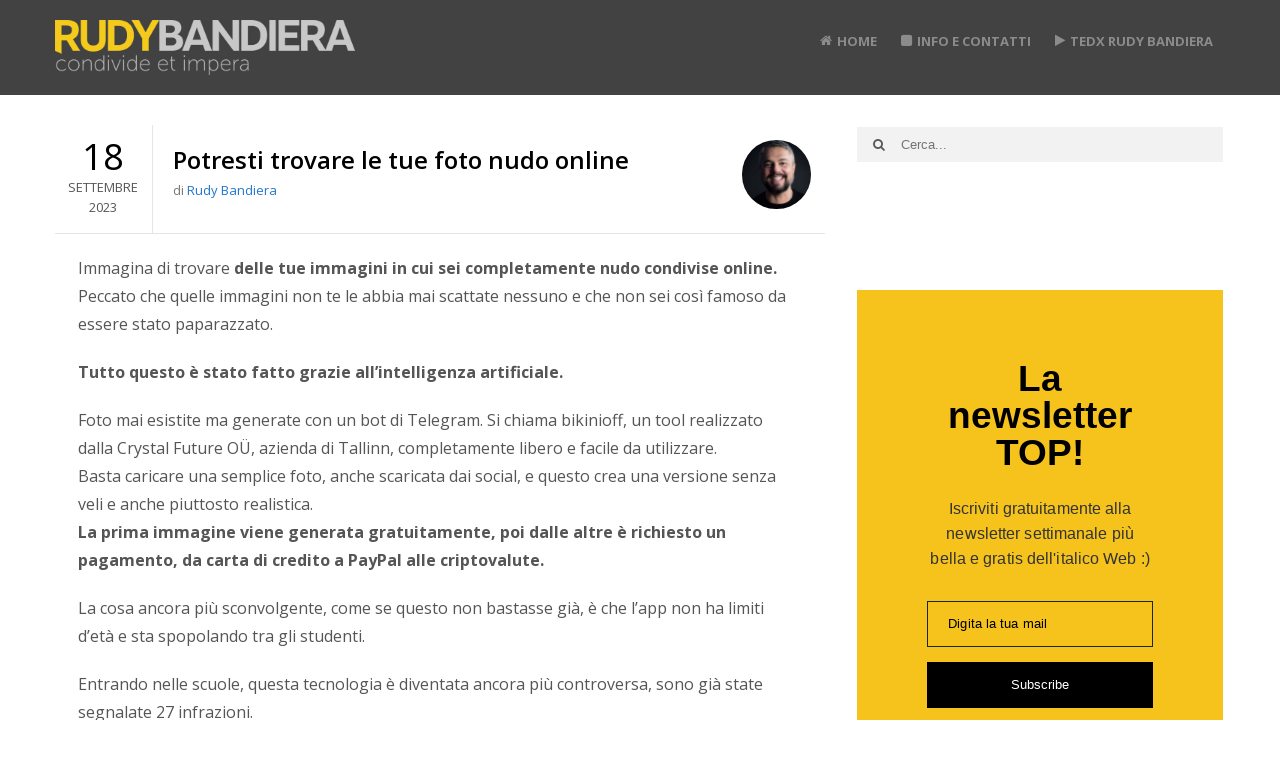

--- FILE ---
content_type: text/html; charset=UTF-8
request_url: https://www.rudybandiera.com/potresti-trovare-le-tue-foto-nudo-online-0918.html
body_size: 14897
content:
<!DOCTYPE html>
<html class="no-js" lang="it-IT">
<head>
<meta charset="UTF-8">
<title>Potresti trovare le tue foto nudo online</title>
<link rel="pingback" href="https://www.rudybandiera.com/xmlrpc.php" />
<link rel="icon" href="https://www.rudybandiera.com/wp-content/uploads/2015/07/favicon1.png" type="image/x-icon" />
<meta name="viewport" content="width=device-width" />
<meta name="theme-color" content="#f3c31a">
<!--[if lt IE 9]>
<script src="http://html5shim.googlecode.com/svn/trunk/html5.js"></script>
<![endif]-->
                        <script>
                            /* You can add more configuration options to webfontloader by previously defining the WebFontConfig with your options */
                            if ( typeof WebFontConfig === "undefined" ) {
                                WebFontConfig = new Object();
                            }
                            WebFontConfig['google'] = {families: ['Open+Sans:400,700,600', 'Montserrat:400&amp;subset=latin']};

                            (function() {
                                var wf = document.createElement( 'script' );
                                wf.src = 'https://ajax.googleapis.com/ajax/libs/webfont/1.5.3/webfont.js';
                                wf.type = 'text/javascript';
                                wf.async = 'true';
                                var s = document.getElementsByTagName( 'script' )[0];
                                s.parentNode.insertBefore( wf, s );
                            })();
                        </script>
                    <meta name='robots' content='index, follow, max-image-preview:large, max-snippet:-1, max-video-preview:-1' />
	<style>img:is([sizes="auto" i], [sizes^="auto," i]) { contain-intrinsic-size: 3000px 1500px }</style>
	
	<!-- This site is optimized with the Yoast SEO plugin v26.4 - https://yoast.com/wordpress/plugins/seo/ -->
	<link rel="canonical" href="https://www.rudybandiera.com/potresti-trovare-le-tue-foto-nudo-online-0918.html" />
	<meta property="og:locale" content="it_IT" />
	<meta property="og:type" content="article" />
	<meta property="og:title" content="Potresti trovare le tue foto nudo online" />
	<meta property="og:description" content="Immagina di trovare delle tue immagini in cui sei completamente nudo condivise online. Peccato che quelle immagini non te le abbia mai scattate nessuno e che non sei così famoso da essere stato paparazzato. Tutto questo è stato fatto grazie all’intelligenza artificiale. Foto mai esistite ma generate con un bot di Telegram. Si chiama bikinioff, [&hellip;]" />
	<meta property="og:url" content="https://www.rudybandiera.com/potresti-trovare-le-tue-foto-nudo-online-0918.html" />
	<meta property="article:publisher" content="https://www.facebook.com/rudybandiera" />
	<meta property="article:published_time" content="2023-09-18T07:35:06+00:00" />
	<meta property="article:modified_time" content="2023-09-18T07:35:07+00:00" />
	<meta property="og:image" content="https://www.rudybandiera.com/wp-content/uploads/2023/09/foto-IA-deepfake.jpg" />
	<meta property="og:image:width" content="1640" />
	<meta property="og:image:height" content="924" />
	<meta property="og:image:type" content="image/jpeg" />
	<meta name="author" content="gestoreblog" />
	<meta name="twitter:card" content="summary_large_image" />
	<meta name="twitter:creator" content="@rudybandiera" />
	<meta name="twitter:site" content="@rudybandiera" />
	<meta name="twitter:label1" content="Scritto da" />
	<meta name="twitter:data1" content="gestoreblog" />
	<meta name="twitter:label2" content="Tempo di lettura stimato" />
	<meta name="twitter:data2" content="2 minuti" />
	<script type="application/ld+json" class="yoast-schema-graph">{"@context":"https://schema.org","@graph":[{"@type":"WebPage","@id":"https://www.rudybandiera.com/potresti-trovare-le-tue-foto-nudo-online-0918.html","url":"https://www.rudybandiera.com/potresti-trovare-le-tue-foto-nudo-online-0918.html","name":"Potresti trovare le tue foto nudo online","isPartOf":{"@id":"https://www.rudybandiera.com/#website"},"primaryImageOfPage":{"@id":"https://www.rudybandiera.com/potresti-trovare-le-tue-foto-nudo-online-0918.html#primaryimage"},"image":{"@id":"https://www.rudybandiera.com/potresti-trovare-le-tue-foto-nudo-online-0918.html#primaryimage"},"thumbnailUrl":"https://www.rudybandiera.com/wp-content/uploads/2023/09/foto-IA-deepfake.jpg","datePublished":"2023-09-18T07:35:06+00:00","dateModified":"2023-09-18T07:35:07+00:00","author":{"@id":"https://www.rudybandiera.com/#/schema/person/d77514c8e816e0a04208c7a20145958d"},"breadcrumb":{"@id":"https://www.rudybandiera.com/potresti-trovare-le-tue-foto-nudo-online-0918.html#breadcrumb"},"inLanguage":"it-IT","potentialAction":[{"@type":"ReadAction","target":["https://www.rudybandiera.com/potresti-trovare-le-tue-foto-nudo-online-0918.html"]}]},{"@type":"ImageObject","inLanguage":"it-IT","@id":"https://www.rudybandiera.com/potresti-trovare-le-tue-foto-nudo-online-0918.html#primaryimage","url":"https://www.rudybandiera.com/wp-content/uploads/2023/09/foto-IA-deepfake.jpg","contentUrl":"https://www.rudybandiera.com/wp-content/uploads/2023/09/foto-IA-deepfake.jpg","width":1640,"height":924,"caption":"Potresti trovare le tue foto nudo online"},{"@type":"BreadcrumbList","@id":"https://www.rudybandiera.com/potresti-trovare-le-tue-foto-nudo-online-0918.html#breadcrumb","itemListElement":[{"@type":"ListItem","position":1,"name":"Home","item":"https://www.rudybandiera.com/"},{"@type":"ListItem","position":2,"name":"Potresti trovare le tue foto nudo online"}]},{"@type":"WebSite","@id":"https://www.rudybandiera.com/#website","url":"https://www.rudybandiera.com/","name":"","description":"Divulgatore e LinkedIn Top Voice. Presentatore, speaker, docente e scrittore sull’uso SANO della tecnologia. Amo il rock, leggo molto e sono un gamer!","potentialAction":[{"@type":"SearchAction","target":{"@type":"EntryPoint","urlTemplate":"https://www.rudybandiera.com/?s={search_term_string}"},"query-input":{"@type":"PropertyValueSpecification","valueRequired":true,"valueName":"search_term_string"}}],"inLanguage":"it-IT"},{"@type":"Person","@id":"https://www.rudybandiera.com/#/schema/person/d77514c8e816e0a04208c7a20145958d","name":"gestoreblog","image":{"@type":"ImageObject","inLanguage":"it-IT","@id":"https://www.rudybandiera.com/#/schema/person/image/","url":"https://secure.gravatar.com/avatar/da9b26192e18a3fd3e0b7e1be49448e32cb9b415e196bd0e7f8e9f3bedc2953f?s=96&d=mm&r=g","contentUrl":"https://secure.gravatar.com/avatar/da9b26192e18a3fd3e0b7e1be49448e32cb9b415e196bd0e7f8e9f3bedc2953f?s=96&d=mm&r=g","caption":"gestoreblog"}}]}</script>
	<!-- / Yoast SEO plugin. -->


<link rel="alternate" type="application/rss+xml" title=" &raquo; Feed" href="https://www.rudybandiera.com/feed" />
<link rel="alternate" type="application/rss+xml" title=" &raquo; Feed dei commenti" href="https://www.rudybandiera.com/comments/feed" />
<script type="text/javascript">
/* <![CDATA[ */
window._wpemojiSettings = {"baseUrl":"https:\/\/s.w.org\/images\/core\/emoji\/16.0.1\/72x72\/","ext":".png","svgUrl":"https:\/\/s.w.org\/images\/core\/emoji\/16.0.1\/svg\/","svgExt":".svg","source":{"concatemoji":"https:\/\/www.rudybandiera.com\/wp-includes\/js\/wp-emoji-release.min.js?ver=d03e007edde11b17cf4cefea511fe23a"}};
/*! This file is auto-generated */
!function(s,n){var o,i,e;function c(e){try{var t={supportTests:e,timestamp:(new Date).valueOf()};sessionStorage.setItem(o,JSON.stringify(t))}catch(e){}}function p(e,t,n){e.clearRect(0,0,e.canvas.width,e.canvas.height),e.fillText(t,0,0);var t=new Uint32Array(e.getImageData(0,0,e.canvas.width,e.canvas.height).data),a=(e.clearRect(0,0,e.canvas.width,e.canvas.height),e.fillText(n,0,0),new Uint32Array(e.getImageData(0,0,e.canvas.width,e.canvas.height).data));return t.every(function(e,t){return e===a[t]})}function u(e,t){e.clearRect(0,0,e.canvas.width,e.canvas.height),e.fillText(t,0,0);for(var n=e.getImageData(16,16,1,1),a=0;a<n.data.length;a++)if(0!==n.data[a])return!1;return!0}function f(e,t,n,a){switch(t){case"flag":return n(e,"\ud83c\udff3\ufe0f\u200d\u26a7\ufe0f","\ud83c\udff3\ufe0f\u200b\u26a7\ufe0f")?!1:!n(e,"\ud83c\udde8\ud83c\uddf6","\ud83c\udde8\u200b\ud83c\uddf6")&&!n(e,"\ud83c\udff4\udb40\udc67\udb40\udc62\udb40\udc65\udb40\udc6e\udb40\udc67\udb40\udc7f","\ud83c\udff4\u200b\udb40\udc67\u200b\udb40\udc62\u200b\udb40\udc65\u200b\udb40\udc6e\u200b\udb40\udc67\u200b\udb40\udc7f");case"emoji":return!a(e,"\ud83e\udedf")}return!1}function g(e,t,n,a){var r="undefined"!=typeof WorkerGlobalScope&&self instanceof WorkerGlobalScope?new OffscreenCanvas(300,150):s.createElement("canvas"),o=r.getContext("2d",{willReadFrequently:!0}),i=(o.textBaseline="top",o.font="600 32px Arial",{});return e.forEach(function(e){i[e]=t(o,e,n,a)}),i}function t(e){var t=s.createElement("script");t.src=e,t.defer=!0,s.head.appendChild(t)}"undefined"!=typeof Promise&&(o="wpEmojiSettingsSupports",i=["flag","emoji"],n.supports={everything:!0,everythingExceptFlag:!0},e=new Promise(function(e){s.addEventListener("DOMContentLoaded",e,{once:!0})}),new Promise(function(t){var n=function(){try{var e=JSON.parse(sessionStorage.getItem(o));if("object"==typeof e&&"number"==typeof e.timestamp&&(new Date).valueOf()<e.timestamp+604800&&"object"==typeof e.supportTests)return e.supportTests}catch(e){}return null}();if(!n){if("undefined"!=typeof Worker&&"undefined"!=typeof OffscreenCanvas&&"undefined"!=typeof URL&&URL.createObjectURL&&"undefined"!=typeof Blob)try{var e="postMessage("+g.toString()+"("+[JSON.stringify(i),f.toString(),p.toString(),u.toString()].join(",")+"));",a=new Blob([e],{type:"text/javascript"}),r=new Worker(URL.createObjectURL(a),{name:"wpTestEmojiSupports"});return void(r.onmessage=function(e){c(n=e.data),r.terminate(),t(n)})}catch(e){}c(n=g(i,f,p,u))}t(n)}).then(function(e){for(var t in e)n.supports[t]=e[t],n.supports.everything=n.supports.everything&&n.supports[t],"flag"!==t&&(n.supports.everythingExceptFlag=n.supports.everythingExceptFlag&&n.supports[t]);n.supports.everythingExceptFlag=n.supports.everythingExceptFlag&&!n.supports.flag,n.DOMReady=!1,n.readyCallback=function(){n.DOMReady=!0}}).then(function(){return e}).then(function(){var e;n.supports.everything||(n.readyCallback(),(e=n.source||{}).concatemoji?t(e.concatemoji):e.wpemoji&&e.twemoji&&(t(e.twemoji),t(e.wpemoji)))}))}((window,document),window._wpemojiSettings);
/* ]]> */
</script>
<style id='wp-emoji-styles-inline-css' type='text/css'>

	img.wp-smiley, img.emoji {
		display: inline !important;
		border: none !important;
		box-shadow: none !important;
		height: 1em !important;
		width: 1em !important;
		margin: 0 0.07em !important;
		vertical-align: -0.1em !important;
		background: none !important;
		padding: 0 !important;
	}
</style>
<link rel='stylesheet' id='wp-block-library-css' href='https://www.rudybandiera.com/wp-includes/css/dist/block-library/style.min.css?ver=d03e007edde11b17cf4cefea511fe23a' type='text/css' media='all' />
<style id='classic-theme-styles-inline-css' type='text/css'>
/*! This file is auto-generated */
.wp-block-button__link{color:#fff;background-color:#32373c;border-radius:9999px;box-shadow:none;text-decoration:none;padding:calc(.667em + 2px) calc(1.333em + 2px);font-size:1.125em}.wp-block-file__button{background:#32373c;color:#fff;text-decoration:none}
</style>
<style id='global-styles-inline-css' type='text/css'>
:root{--wp--preset--aspect-ratio--square: 1;--wp--preset--aspect-ratio--4-3: 4/3;--wp--preset--aspect-ratio--3-4: 3/4;--wp--preset--aspect-ratio--3-2: 3/2;--wp--preset--aspect-ratio--2-3: 2/3;--wp--preset--aspect-ratio--16-9: 16/9;--wp--preset--aspect-ratio--9-16: 9/16;--wp--preset--color--black: #000000;--wp--preset--color--cyan-bluish-gray: #abb8c3;--wp--preset--color--white: #ffffff;--wp--preset--color--pale-pink: #f78da7;--wp--preset--color--vivid-red: #cf2e2e;--wp--preset--color--luminous-vivid-orange: #ff6900;--wp--preset--color--luminous-vivid-amber: #fcb900;--wp--preset--color--light-green-cyan: #7bdcb5;--wp--preset--color--vivid-green-cyan: #00d084;--wp--preset--color--pale-cyan-blue: #8ed1fc;--wp--preset--color--vivid-cyan-blue: #0693e3;--wp--preset--color--vivid-purple: #9b51e0;--wp--preset--gradient--vivid-cyan-blue-to-vivid-purple: linear-gradient(135deg,rgba(6,147,227,1) 0%,rgb(155,81,224) 100%);--wp--preset--gradient--light-green-cyan-to-vivid-green-cyan: linear-gradient(135deg,rgb(122,220,180) 0%,rgb(0,208,130) 100%);--wp--preset--gradient--luminous-vivid-amber-to-luminous-vivid-orange: linear-gradient(135deg,rgba(252,185,0,1) 0%,rgba(255,105,0,1) 100%);--wp--preset--gradient--luminous-vivid-orange-to-vivid-red: linear-gradient(135deg,rgba(255,105,0,1) 0%,rgb(207,46,46) 100%);--wp--preset--gradient--very-light-gray-to-cyan-bluish-gray: linear-gradient(135deg,rgb(238,238,238) 0%,rgb(169,184,195) 100%);--wp--preset--gradient--cool-to-warm-spectrum: linear-gradient(135deg,rgb(74,234,220) 0%,rgb(151,120,209) 20%,rgb(207,42,186) 40%,rgb(238,44,130) 60%,rgb(251,105,98) 80%,rgb(254,248,76) 100%);--wp--preset--gradient--blush-light-purple: linear-gradient(135deg,rgb(255,206,236) 0%,rgb(152,150,240) 100%);--wp--preset--gradient--blush-bordeaux: linear-gradient(135deg,rgb(254,205,165) 0%,rgb(254,45,45) 50%,rgb(107,0,62) 100%);--wp--preset--gradient--luminous-dusk: linear-gradient(135deg,rgb(255,203,112) 0%,rgb(199,81,192) 50%,rgb(65,88,208) 100%);--wp--preset--gradient--pale-ocean: linear-gradient(135deg,rgb(255,245,203) 0%,rgb(182,227,212) 50%,rgb(51,167,181) 100%);--wp--preset--gradient--electric-grass: linear-gradient(135deg,rgb(202,248,128) 0%,rgb(113,206,126) 100%);--wp--preset--gradient--midnight: linear-gradient(135deg,rgb(2,3,129) 0%,rgb(40,116,252) 100%);--wp--preset--font-size--small: 13px;--wp--preset--font-size--medium: 20px;--wp--preset--font-size--large: 36px;--wp--preset--font-size--x-large: 42px;--wp--preset--spacing--20: 0.44rem;--wp--preset--spacing--30: 0.67rem;--wp--preset--spacing--40: 1rem;--wp--preset--spacing--50: 1.5rem;--wp--preset--spacing--60: 2.25rem;--wp--preset--spacing--70: 3.38rem;--wp--preset--spacing--80: 5.06rem;--wp--preset--shadow--natural: 6px 6px 9px rgba(0, 0, 0, 0.2);--wp--preset--shadow--deep: 12px 12px 50px rgba(0, 0, 0, 0.4);--wp--preset--shadow--sharp: 6px 6px 0px rgba(0, 0, 0, 0.2);--wp--preset--shadow--outlined: 6px 6px 0px -3px rgba(255, 255, 255, 1), 6px 6px rgba(0, 0, 0, 1);--wp--preset--shadow--crisp: 6px 6px 0px rgba(0, 0, 0, 1);}:where(.is-layout-flex){gap: 0.5em;}:where(.is-layout-grid){gap: 0.5em;}body .is-layout-flex{display: flex;}.is-layout-flex{flex-wrap: wrap;align-items: center;}.is-layout-flex > :is(*, div){margin: 0;}body .is-layout-grid{display: grid;}.is-layout-grid > :is(*, div){margin: 0;}:where(.wp-block-columns.is-layout-flex){gap: 2em;}:where(.wp-block-columns.is-layout-grid){gap: 2em;}:where(.wp-block-post-template.is-layout-flex){gap: 1.25em;}:where(.wp-block-post-template.is-layout-grid){gap: 1.25em;}.has-black-color{color: var(--wp--preset--color--black) !important;}.has-cyan-bluish-gray-color{color: var(--wp--preset--color--cyan-bluish-gray) !important;}.has-white-color{color: var(--wp--preset--color--white) !important;}.has-pale-pink-color{color: var(--wp--preset--color--pale-pink) !important;}.has-vivid-red-color{color: var(--wp--preset--color--vivid-red) !important;}.has-luminous-vivid-orange-color{color: var(--wp--preset--color--luminous-vivid-orange) !important;}.has-luminous-vivid-amber-color{color: var(--wp--preset--color--luminous-vivid-amber) !important;}.has-light-green-cyan-color{color: var(--wp--preset--color--light-green-cyan) !important;}.has-vivid-green-cyan-color{color: var(--wp--preset--color--vivid-green-cyan) !important;}.has-pale-cyan-blue-color{color: var(--wp--preset--color--pale-cyan-blue) !important;}.has-vivid-cyan-blue-color{color: var(--wp--preset--color--vivid-cyan-blue) !important;}.has-vivid-purple-color{color: var(--wp--preset--color--vivid-purple) !important;}.has-black-background-color{background-color: var(--wp--preset--color--black) !important;}.has-cyan-bluish-gray-background-color{background-color: var(--wp--preset--color--cyan-bluish-gray) !important;}.has-white-background-color{background-color: var(--wp--preset--color--white) !important;}.has-pale-pink-background-color{background-color: var(--wp--preset--color--pale-pink) !important;}.has-vivid-red-background-color{background-color: var(--wp--preset--color--vivid-red) !important;}.has-luminous-vivid-orange-background-color{background-color: var(--wp--preset--color--luminous-vivid-orange) !important;}.has-luminous-vivid-amber-background-color{background-color: var(--wp--preset--color--luminous-vivid-amber) !important;}.has-light-green-cyan-background-color{background-color: var(--wp--preset--color--light-green-cyan) !important;}.has-vivid-green-cyan-background-color{background-color: var(--wp--preset--color--vivid-green-cyan) !important;}.has-pale-cyan-blue-background-color{background-color: var(--wp--preset--color--pale-cyan-blue) !important;}.has-vivid-cyan-blue-background-color{background-color: var(--wp--preset--color--vivid-cyan-blue) !important;}.has-vivid-purple-background-color{background-color: var(--wp--preset--color--vivid-purple) !important;}.has-black-border-color{border-color: var(--wp--preset--color--black) !important;}.has-cyan-bluish-gray-border-color{border-color: var(--wp--preset--color--cyan-bluish-gray) !important;}.has-white-border-color{border-color: var(--wp--preset--color--white) !important;}.has-pale-pink-border-color{border-color: var(--wp--preset--color--pale-pink) !important;}.has-vivid-red-border-color{border-color: var(--wp--preset--color--vivid-red) !important;}.has-luminous-vivid-orange-border-color{border-color: var(--wp--preset--color--luminous-vivid-orange) !important;}.has-luminous-vivid-amber-border-color{border-color: var(--wp--preset--color--luminous-vivid-amber) !important;}.has-light-green-cyan-border-color{border-color: var(--wp--preset--color--light-green-cyan) !important;}.has-vivid-green-cyan-border-color{border-color: var(--wp--preset--color--vivid-green-cyan) !important;}.has-pale-cyan-blue-border-color{border-color: var(--wp--preset--color--pale-cyan-blue) !important;}.has-vivid-cyan-blue-border-color{border-color: var(--wp--preset--color--vivid-cyan-blue) !important;}.has-vivid-purple-border-color{border-color: var(--wp--preset--color--vivid-purple) !important;}.has-vivid-cyan-blue-to-vivid-purple-gradient-background{background: var(--wp--preset--gradient--vivid-cyan-blue-to-vivid-purple) !important;}.has-light-green-cyan-to-vivid-green-cyan-gradient-background{background: var(--wp--preset--gradient--light-green-cyan-to-vivid-green-cyan) !important;}.has-luminous-vivid-amber-to-luminous-vivid-orange-gradient-background{background: var(--wp--preset--gradient--luminous-vivid-amber-to-luminous-vivid-orange) !important;}.has-luminous-vivid-orange-to-vivid-red-gradient-background{background: var(--wp--preset--gradient--luminous-vivid-orange-to-vivid-red) !important;}.has-very-light-gray-to-cyan-bluish-gray-gradient-background{background: var(--wp--preset--gradient--very-light-gray-to-cyan-bluish-gray) !important;}.has-cool-to-warm-spectrum-gradient-background{background: var(--wp--preset--gradient--cool-to-warm-spectrum) !important;}.has-blush-light-purple-gradient-background{background: var(--wp--preset--gradient--blush-light-purple) !important;}.has-blush-bordeaux-gradient-background{background: var(--wp--preset--gradient--blush-bordeaux) !important;}.has-luminous-dusk-gradient-background{background: var(--wp--preset--gradient--luminous-dusk) !important;}.has-pale-ocean-gradient-background{background: var(--wp--preset--gradient--pale-ocean) !important;}.has-electric-grass-gradient-background{background: var(--wp--preset--gradient--electric-grass) !important;}.has-midnight-gradient-background{background: var(--wp--preset--gradient--midnight) !important;}.has-small-font-size{font-size: var(--wp--preset--font-size--small) !important;}.has-medium-font-size{font-size: var(--wp--preset--font-size--medium) !important;}.has-large-font-size{font-size: var(--wp--preset--font-size--large) !important;}.has-x-large-font-size{font-size: var(--wp--preset--font-size--x-large) !important;}
:where(.wp-block-post-template.is-layout-flex){gap: 1.25em;}:where(.wp-block-post-template.is-layout-grid){gap: 1.25em;}
:where(.wp-block-columns.is-layout-flex){gap: 2em;}:where(.wp-block-columns.is-layout-grid){gap: 2em;}
:root :where(.wp-block-pullquote){font-size: 1.5em;line-height: 1.6;}
</style>
<link rel='stylesheet' id='goblog-style-css' href='https://www.rudybandiera.com/wp-content/themes/goblog/style.css?ver=d03e007edde11b17cf4cefea511fe23a' type='text/css' media='all' />
<style id='goblog-style-inline-css' type='text/css'>

	body { background-color:#eeeded; background-image:url(https://www.rudybandiera.com/wp-content/themes/goblog/images/bg.png); background-repeat:repeat; background-attachment:scroll; background-position:0 0 }
	.widgetslider .post-cats span, .tagcloud a:hover, .main-navigation ul li ul li a:hover, .menu ul .current-menu-item > a, .pagination span.current, .pagination a:hover, .read-more a, .featuredslider .flex-control-nav .flex-active, #subscribe-widget input[type='submit'], #wp-calendar caption, #wp-calendar td#today, #commentform #submit, .wpcf7-submit, .off-canvas-search .search-button { background-color:#2177ce; }
	a, a:hover, .title a:hover, .sidebar a:hover, .sidebar-small-widget a:hover, .breadcrumbs a:hover, .meta a:hover, .post-meta a:hover, .reply:hover i, .reply:hover a, .edit-post a, .error-text, #comments .fn a:hover { color:#2177ce; }
	.main-navigation a:hover, .current-menu-item a, .sfHover a, .tagcloud a:hover, .main-navigation .menu ul li:first-child, .current-menu-parent a { border-color:#2177ce; }
	.main-navigation .menu > li > ul:before { border-bottom-color:#2177ce; }
	.main-navigation a { color:#8B8B8B;} .main-navigation a:hover, .current-menu-item a, .current-menu-parent a, #navigation .menu > .sfHover > a.sf-with-ul { color:#FFFFFF;}
	.sf-arrows .sf-with-ul:after { border-top-color:#8B8B8B;} .sf-arrows .sf-with-ul:hover:after { border-top-color:#FFFFFF;} .main-navigation ul li ul li a { background:#353535; color:#FFFFFF;}
	.main-navigation ul li ul li a:hover { color:#FFFFFF;} .sf-arrows ul .sf-with-ul:after { border-left-color:#FFFFFF;}
	#wp-calendar th { background: rgba(33,119,206, 0.6) } .slides-over { opacity:0.6;}                      body { background: #ffffff; }
.breadcrumbs { margin: 0 0 1px; padding: 20px 2%; }
.sidebar-widget { margin-bottom: 10px; padding: 2px; }
.post header, .search .main-wrapper header, .attachment .post-box header { border-bottom: 0px; }                     .content-home .title-wrap, .content-archive .title-wrap { border:0; min-height:20px; padding-bottom:10px; } 
	
</style>
<link rel='stylesheet' id='font-awesome-css' href='https://www.rudybandiera.com/wp-content/themes/goblog/css/font-awesome.css?ver=d03e007edde11b17cf4cefea511fe23a' type='text/css' media='all' />
<link rel='stylesheet' id='magnific-popup-css' href='https://www.rudybandiera.com/wp-content/themes/goblog/css/magnific-popup.css?ver=d03e007edde11b17cf4cefea511fe23a' type='text/css' media='all' />
<link rel='stylesheet' id='responsive-css' href='https://www.rudybandiera.com/wp-content/themes/goblog/css/responsive.css?ver=d03e007edde11b17cf4cefea511fe23a' type='text/css' media='all' />
<script type="text/javascript" src="https://www.rudybandiera.com/wp-includes/js/jquery/jquery.min.js?ver=3.7.1" id="jquery-core-js"></script>
<script type="text/javascript" src="https://www.rudybandiera.com/wp-includes/js/jquery/jquery-migrate.min.js?ver=3.4.1" id="jquery-migrate-js"></script>
<link rel="https://api.w.org/" href="https://www.rudybandiera.com/wp-json/" /><link rel="alternate" title="JSON" type="application/json" href="https://www.rudybandiera.com/wp-json/wp/v2/posts/26887" /><link rel="EditURI" type="application/rsd+xml" title="RSD" href="https://www.rudybandiera.com/xmlrpc.php?rsd" />

<link rel='shortlink' href='https://www.rudybandiera.com/?p=26887' />
<link rel="alternate" title="oEmbed (JSON)" type="application/json+oembed" href="https://www.rudybandiera.com/wp-json/oembed/1.0/embed?url=https%3A%2F%2Fwww.rudybandiera.com%2Fpotresti-trovare-le-tue-foto-nudo-online-0918.html" />
<link rel="alternate" title="oEmbed (XML)" type="text/xml+oembed" href="https://www.rudybandiera.com/wp-json/oembed/1.0/embed?url=https%3A%2F%2Fwww.rudybandiera.com%2Fpotresti-trovare-le-tue-foto-nudo-online-0918.html&#038;format=xml" />
<style type="text/css" title="dynamic-css" class="options-output">.menu-btn{color:#ffffff;}.main-nav{margin-top:0;margin-bottom:0;}.main-header{background-color:#424242;}.header-slider, .header-slider li h3{color:#ffffff;}.main-header .header{padding-top:20px;padding-bottom:20px;}.header #logo{margin-top:0;margin-bottom:0;}body{color:#555555;}.post-box, .breadcrumbs, .author-box, .author-desc-box, .post-navigation .post-nav-links, .relatedPosts, #respond, .pagination, .norm-pagination, #disqus_thread{background-color:#FFFFFF;}.post-box, .breadcrumbs, .author-box, .author-desc-box, .relatedPosts, #respond, .pagination, .norm-pagination, #disqus_thread{border-top:0px solid #e3e3e3;border-bottom:0px solid #e3e3e3;border-left:0px solid #e3e3e3;border-right:0px solid #e3e3e3;}.post-box, .breadcrumbs, .author-box, .author-desc-box, .relatedPosts, #comments, #respond, .pagination, .norm-pagination{color:#555555;}.post-author, .post-meta, .post-meta a, .breadcrumbs a{color:#777777;}.title, .title a, .post header .post-date, .section-heading, .author-box h5{color:#000000;}.sidebar-widget, #tabs-widget, #tabs li.active a{background-color:#FFFFFF;}.sidebar-widget, #tabs-widget{border-top:0px solid #e3e3e3;border-bottom:0px solid #e3e3e3;border-left:0px solid #e3e3e3;border-right:0px solid #e3e3e3;}.widget-title, #tabs li a{color:#000000;}.sidebar-widget{color:#555555;}.sidebar a, .sidebar-small-widget a{color:#333333;}.meta, .meta a{color:#999999;}.footer{background-color:#101010;}.footer a{color:#777777;}.footer a:hover{color:#FFFFFF;}.footer-widget .widget-title{color:#FFFFFF;}.copyright{background-color:#000000;}.copyright{color:#ffffff;}body{font-family:"Open Sans";font-weight:400;font-style:normal;opacity: 1;visibility: visible;-webkit-transition: opacity 0.24s ease-in-out;-moz-transition: opacity 0.24s ease-in-out;transition: opacity 0.24s ease-in-out;}.wf-loading body,{opacity: 0;}.ie.wf-loading body,{visibility: hidden;}.header #logo a{font-family:Montserrat;line-height:32px;font-weight:400;font-style:normal;color:#ffffff;font-size:26px;opacity: 1;visibility: visible;-webkit-transition: opacity 0.24s ease-in-out;-moz-transition: opacity 0.24s ease-in-out;transition: opacity 0.24s ease-in-out;}.wf-loading .header #logo a,{opacity: 0;}.ie.wf-loading .header #logo a,{visibility: hidden;}h1,h2,h3,h4,h5,h6, .header, .main-navigation a, .read-more, .article-heading, .slidertitle, .carousel, #tabs li a, .social-widget a, .post-navigation, #wp-calendar caption, .comment-reply-link, #comments .fn, #commentform input, #commentform textarea, input[type="submit"], .pagination, .footer-subscribe{font-family:"Open Sans";font-weight:700;font-style:normal;opacity: 1;visibility: visible;-webkit-transition: opacity 0.24s ease-in-out;-moz-transition: opacity 0.24s ease-in-out;transition: opacity 0.24s ease-in-out;}.wf-loading h1,h2,h3,h4,h5,h6, .header, .main-navigation a, .read-more, .article-heading, .slidertitle, .carousel, #tabs li a, .social-widget a, .post-navigation, #wp-calendar caption, .comment-reply-link, #comments .fn, #commentform input, #commentform textarea, input[type="submit"], .pagination, .footer-subscribe,{opacity: 0;}.ie.wf-loading h1,h2,h3,h4,h5,h6, .header, .main-navigation a, .read-more, .article-heading, .slidertitle, .carousel, #tabs li a, .social-widget a, .post-navigation, #wp-calendar caption, .comment-reply-link, #comments .fn, #commentform input, #commentform textarea, input[type="submit"], .pagination, .footer-subscribe,{visibility: hidden;}.home-post-title{font-family:"Open Sans";line-height:30px;font-weight:600;font-style:normal;font-size:24px;opacity: 1;visibility: visible;-webkit-transition: opacity 0.24s ease-in-out;-moz-transition: opacity 0.24s ease-in-out;transition: opacity 0.24s ease-in-out;}.wf-loading .home-post-title,{opacity: 0;}.ie.wf-loading .home-post-title,{visibility: hidden;}.single-title, .page-title, .widgettitle{font-family:"Open Sans";line-height:30px;font-weight:600;font-style:normal;font-size:24px;opacity: 1;visibility: visible;-webkit-transition: opacity 0.24s ease-in-out;-moz-transition: opacity 0.24s ease-in-out;transition: opacity 0.24s ease-in-out;}.wf-loading .single-title, .page-title, .widgettitle,{opacity: 0;}.ie.wf-loading .single-title, .page-title, .widgettitle,{visibility: hidden;}.post-content, .single-post-content, .single-page-content{font-family:"Open Sans";line-height:28px;font-weight:400;font-style:normal;font-size:16px;opacity: 1;visibility: visible;-webkit-transition: opacity 0.24s ease-in-out;-moz-transition: opacity 0.24s ease-in-out;transition: opacity 0.24s ease-in-out;}.wf-loading .post-content, .single-post-content, .single-page-content,{opacity: 0;}.ie.wf-loading .post-content, .single-post-content, .single-page-content,{visibility: hidden;}.widget-title{font-family:"Open Sans";line-height:20px;font-weight:700;font-style:normal;font-size:13px;opacity: 1;visibility: visible;-webkit-transition: opacity 0.24s ease-in-out;-moz-transition: opacity 0.24s ease-in-out;transition: opacity 0.24s ease-in-out;}.wf-loading .widget-title,{opacity: 0;}.ie.wf-loading .widget-title,{visibility: hidden;}.post-meta .post-type-standard i{color:#ff8800;}.post-meta .post-type-standard i{border-color:#ff8800;}.post-meta .post-type-audio i{color:#0b8fe8;}.post-meta .post-type-audio i{border-color:#0b8fe8;}.post-meta .post-type-video i{color:#27ae60;}.post-meta .post-type-video i{border-color:#27ae60;}.post-meta .post-type-image i{color:#9933cc;}.post-meta .post-type-image i{border-color:#9933cc;}.post-meta .post-type-quote i{color:#ff4444;}.post-meta .post-type-quote i{border-color:#ff4444;}.post-meta .post-type-gallery i{color:#99cc00;}.post-meta .post-type-gallery i{border-color:#99cc00;}.post-meta .post-type-link i{color:#2980b9;}.post-meta .post-type-link i{border-color:#2980b9;}</style><!-- Facebook -->
<div id="fb-root"></div>
<script>(function(d, s, id) {
  var js, fjs = d.getElementsByTagName(s)[0];
  if (d.getElementById(id)) return;
  js = d.createElement(s); js.id = id;
  js.src = "//connect.facebook.net/it_IT/all.js#xfbml=1&appId=320812544644132";
  fjs.parentNode.insertBefore(js, fjs);
}(document, 'script', 'facebook-jssdk'));</script>
</head>
<body id="blog" class="wp-singular post-template-default single single-post postid-26887 single-format-standard wp-theme-goblog main">
    <div id="st-container" class="st-container">
		<nav class="st-menu st-effect-4" id="menu-4">
			<div id="close-button"><i class="fa fa-times"></i></div>
			<div class="off-canvas-search">
				<div class="header-search off-search"><form method="get" class="searchform search-form" action="https://www.rudybandiera.com">
	<fieldset> 
		<input type="text" name="s" class="s" value="" placeholder="Cerca..."> 
		<button class="fa fa-search search-button" type="submit" value="Search"></button>
	</fieldset>
</form></div>
			</div>
			<ul id="menu-menu" class="menu"><li id="menu-item-14833" class="menu-item menu-item-type-custom menu-item-object-custom menu-item-home"><a href="http://www.rudybandiera.com/"><i class="fa fa-home"></i>Home</a></li>
<li id="menu-item-22596" class="menu-item menu-item-type-custom menu-item-object-custom"><a href="https://www.rudybandiera.it"><i class="fa fa-square"></i>Info e contatti</a></li>
<li id="menu-item-21945" class="menu-item menu-item-type-post_type menu-item-object-page"><a href="https://www.rudybandiera.com/tedx-bologna-rudy-bandiera"><i class="fa fa-play"></i>TEDx Rudy Bandiera</a></li>
</ul>		</nav>
        <div class="main-container">
            <div class="menu-pusher">
            <!-- START HEADER -->
                <header class="main-header clearfix  ">
                    <div class="header clearfix">
                        <div class="container">
                            <div class="logo-wrap uppercase">
                                                                    <div id="logo" class="uppercase">
                                        <a href="https://www.rudybandiera.com">
                                            <img src="https://www.rudybandiera.com/wp-content/uploads/2019/01/rudy-bandiera.png" width="300" height="55" data-at2x="https://www.rudybandiera.com/wp-content/uploads/2019/01/rudy-bandiera.png" alt=""  >
                                        </a>
                                    </div>
                                                                                            </div><!--.logo-wrap-->
                            <div class="menu-btn off-menu fa fa-align-justify" data-effect="st-effect-4"></div>
                            <div class="main-navigation">
                                <div class="main-nav">
                                    <nav id="navigation" >
                                                                                <ul id="menu-menu-1" class="menu"><li id="menu-item-14833" class="menu-item menu-item-type-custom menu-item-object-custom menu-item-home"><a href="http://www.rudybandiera.com/"><i class="fa fa-home"></i>Home</a></li>
<li id="menu-item-22596" class="menu-item menu-item-type-custom menu-item-object-custom"><a href="https://www.rudybandiera.it"><i class="fa fa-square"></i>Info e contatti</a></li>
<li id="menu-item-21945" class="menu-item menu-item-type-post_type menu-item-object-page"><a href="https://www.rudybandiera.com/tedx-bologna-rudy-bandiera"><i class="fa fa-play"></i>TEDx Rudy Bandiera</a></li>
</ul>                                         
                                    </nav>
                                </div><!-- .main-nav -->
                            </div><!-- .main-navigation -->
                        </div><!-- .container -->
                    </div><!-- .header -->
                </header>
                                                    <!-- END HEADER -->
                <div class="main-wrapper clearfix">
                    <div id="page">
<div class="detail-page cb_single_layout">
		<div class="content-area single-content-area">
		<div id="content" class="content content-single">
					<div class="single-content">
				<article id="post-26887" class="post-26887 post type-post status-publish format-standard has-post-thumbnail hentry category-blog">
	<div class="post-box">
		<header>
	<div class="post-title clearfix">
														<time datetime="2023-09-18" title="Settembre 18, 2023">
						<span class="post-date">18</span>
						<span class="post-month uppercase">Settembre</span>
						<span class="post-year uppercase">2023</span>
					</time>
										<div class="title-wrap">
				<h2 class="title single-title title20">
					Potresti trovare le tue foto nudo online				</h2>
															<span class="post-author">di <a href="https://www.rudybandiera.it">Rudy Bandiera</a></span>
												</div>
												<div class="post-avtar">
						<img alt='' src='https://secure.gravatar.com/avatar/da9b26192e18a3fd3e0b7e1be49448e32cb9b415e196bd0e7f8e9f3bedc2953f?s=70&#038;d=mm&#038;r=g' srcset='https://secure.gravatar.com/avatar/da9b26192e18a3fd3e0b7e1be49448e32cb9b415e196bd0e7f8e9f3bedc2953f?s=140&#038;d=mm&#038;r=g 2x' class='avatar avatar-70 photo' height='70' width='70' decoding='async'/>					</div>
										</div>
</header><!--.header--><!-- <div class="post-meta"> -->
			<!--  <span class="edit-post"></span> -->
<!-- </div> --> <!--.post-meta-->		<div class="single-post-content">
						
			
<p>Immagina di trovare<strong> delle tue immagini in cui sei completamente nudo condivise online. </strong>Peccato che quelle immagini non te le abbia mai scattate nessuno e che non sei così famoso da essere stato paparazzato.</p>



<p><strong>Tutto questo è stato fatto grazie all’intelligenza artificiale.</strong></p>



<p>Foto mai esistite ma generate con un bot di Telegram. Si chiama bikinioff, un tool realizzato dalla Crystal Future OÜ, azienda di Tallinn, completamente libero e facile da utilizzare.<br />Basta caricare una semplice foto, anche scaricata dai social, e questo crea una versione senza veli e anche piuttosto realistica.<br /><strong>La prima immagine viene generata gratuitamente, poi dalle altre è richiesto un pagamento, da carta di credito a PayPal alle criptovalute.</strong></p>



<p>La cosa ancora più sconvolgente, come se questo non bastasse già, è che l’app non ha limiti d’età e sta spopolando tra gli studenti.</p>



<p>Entrando nelle scuole, questa tecnologia è diventata ancora più controversa, sono già state segnalate 27 infrazioni.<br /><strong>Mesi fa in una scuola media di Roma è scoppiato il caso: alcuni 14enni sono stati accusati di aver modificato le foto di 5 compagne di classe e di averle poi condivise.</strong></p>



<p>Non si tratta di una semplice bravata, ma dell’ennesimo caso di un uso sconsiderato della tecnologia che genera ancora più problemi quando si tratta di dare in mano questi strumenti ai giovani, a dei minorenni.<br />Mentre molti genitori pensano che i problemi siano nei videogame o nei social, <strong>i giovani sono già andati ben oltre Fortnite e TikTok.</strong></p>



<p>Senza un’adeguata conoscenza, si perderà sempre di più la consapevolezza di quanto possono essere costruttivi o distruttivi questi strumenti tecnologici</p>



<p>Febbraio 2023 è stato il mese con il maggior numero di po**o deepfake prodotti e caricati in un solo mese.</p>
		
					</div><!--.single-post-content-->

			</div><!--.post-box-->
</article><!--.blog post-->			</div><!--.single-content-->

							<div class="author-box">
					<div class="author-box-avtar">
						<img alt='' src='https://secure.gravatar.com/avatar/da9b26192e18a3fd3e0b7e1be49448e32cb9b415e196bd0e7f8e9f3bedc2953f?s=140&#038;d=mm&#038;r=g' srcset='https://secure.gravatar.com/avatar/da9b26192e18a3fd3e0b7e1be49448e32cb9b415e196bd0e7f8e9f3bedc2953f?s=280&#038;d=mm&#038;r=g 2x' class='avatar avatar-140 photo' height='140' width='140' decoding='async'/>					</div>
					<div class="author-info-container">
						<div class="author-info">
							<div class="author-head">
								<h5 class="uppercase"><a href="https://www.rudybandiera.it">gestoreblog</a></h5>
								<div class="author-social">
																																																														</div>
							</div>
							<p></p>
						</div>
					</div><!--.author-info-container-->
				</div><!--.author-box-->
				
			<!-- If comments are closed. -->
		
						</div>
	</div>
	<aside class="sidebar">
	<div id="sidebar">
		<div class="widget sidebar-widget widget_search"><form method="get" class="searchform search-form" action="https://www.rudybandiera.com">
	<fieldset> 
		<input type="text" name="s" class="s" value="" placeholder="Cerca..."> 
		<button class="fa fa-search search-button" type="submit" value="Search"></button>
	</fieldset>
</form></div><div class="widget sidebar-widget widget_block"><p><!-- Add a placeholder for the Twitch embed --></p>
<div id="twitch-embed"></div>
<p><!-- Load the Twitch embed script --><br>
<script src="https://player.twitch.tv/js/embed/v1.js"></script></p>
<p><!-- Create a Twitch.Player object. This will render within the placeholder div --><br>
<script type="text/javascript"><br />
  new Twitch.Player("twitch-embed", {<br />
width: 370,<br />
        height: 210,</p>
<p>    channel: "rudybandiera"<br />
  });<br />
</script></p></div><div class="widget_text widget sidebar-widget widget_custom_html"><div class="textwidget custom-html-widget"><style>
  [data-ff-el="root"].ff-647472458533b6ba4f709ee7 *,
  [data-ff-el="root"].ff-647472458533b6ba4f709ee7 *::before,
  [data-ff-el="root"].ff-647472458533b6ba4f709ee7 *::after {
    box-sizing: border-box;
  }

  [data-ff-el="root"].ff-647472458533b6ba4f709ee7 [tabindex="-1"]:focus {
    outline: none !important;
  }

  [data-ff-el="root"].ff-647472458533b6ba4f709ee7 h1,
  [data-ff-el="root"].ff-647472458533b6ba4f709ee7 h2,
  [data-ff-el="root"].ff-647472458533b6ba4f709ee7 h3,
  [data-ff-el="root"].ff-647472458533b6ba4f709ee7 h4,
  [data-ff-el="root"].ff-647472458533b6ba4f709ee7 h5,
  [data-ff-el="root"].ff-647472458533b6ba4f709ee7 h6 {
    margin-top: 0;
    margin-bottom: 0.7em;
  }

  [data-ff-el="root"].ff-647472458533b6ba4f709ee7 p {
    margin-top: 0;
    margin-bottom: 1rem;
  }

  [data-ff-el="root"].ff-647472458533b6ba4f709ee7 ol,
  [data-ff-el="root"].ff-647472458533b6ba4f709ee7 ul,
  [data-ff-el="root"].ff-647472458533b6ba4f709ee7 dl {
    margin-top: 0;
    margin-bottom: 1.4rem;
  }

  [data-ff-el="root"].ff-647472458533b6ba4f709ee7 ol ol,
  [data-ff-el="root"].ff-647472458533b6ba4f709ee7 ul ul,
  [data-ff-el="root"].ff-647472458533b6ba4f709ee7 ol ul,
  [data-ff-el="root"].ff-647472458533b6ba4f709ee7 ul ol {
    margin-bottom: 0;
  }

  [data-ff-el="root"].ff-647472458533b6ba4f709ee7,
  [data-ff-el="root"].ff-647472458533b6ba4f709ee7 strong {
    font-weight: bolder;
  }

  [data-ff-el="root"].ff-647472458533b6ba4f709ee7 small {
    font-size: 80%;
  }

  [data-ff-el="root"].ff-647472458533b6ba4f709ee7 sub,
  [data-ff-el="root"].ff-647472458533b6ba4f709ee7 sup {
    position: relative;
    font-size: 75%;
    line-height: 0;
    vertical-align: baseline;
  }

  [data-ff-el="root"].ff-647472458533b6ba4f709ee7 sub {
    bottom: -0.25em;
  }

  [data-ff-el="root"].ff-647472458533b6ba4f709ee7 sup {
    top: -0.5em;
  }

  [data-ff-el="root"].ff-647472458533b6ba4f709ee7 {
    color: #000000;
    text-decoration: none;
    background-color: transparent;
    -webkit-text-decoration-skip: objects;
  }

  [data-ff-el="root"].ff-647472458533b6ba4f709ee7 a:hover {
    color: #4396fd;
    text-decoration: none;
  }

  [data-ff-el="root"].ff-647472458533b6ba4f709ee7 img {
    border-style: none;
    vertical-align: middle;
  }

  [data-ff-el="root"].ff-647472458533b6ba4f709ee7 svg:not(:root) {
    overflow: hidden;
  }

  [data-ff-el="root"].ff-647472458533b6ba4f709ee7,
  [data-ff-el="root"].ff-647472458533b6ba4f709ee7 area,
  [data-ff-el="root"].ff-647472458533b6ba4f709ee7 button,
  [data-ff-el="root"].ff-647472458533b6ba4f709ee7 [role="button"],
  [data-ff-el="root"].ff-647472458533b6ba4f709ee7 input,
  [data-ff-el="root"].ff-647472458533b6ba4f709ee7 label,
  [data-ff-el="root"].ff-647472458533b6ba4f709ee7 select,
  [data-ff-el="root"].ff-647472458533b6ba4f709ee7 summary,
  [data-ff-el="root"].ff-647472458533b6ba4f709ee7 textarea {
    touch-action: manipulation;
  }

  [data-ff-el="root"].ff-647472458533b6ba4f709ee7 label {
    display: inline-block;
    font-weight: bolder;
    margin-bottom: 0.7rem;
  }

  [data-ff-el="root"].ff-647472458533b6ba4f709ee7 button:focus {
    outline: 1px dotted;
  }

  [data-ff-el="root"].ff-647472458533b6ba4f709ee7 input,
  [data-ff-el="root"].ff-647472458533b6ba4f709ee7 button,
  [data-ff-el="root"].ff-647472458533b6ba4f709ee7 select,
  [data-ff-el="root"].ff-647472458533b6ba4f709ee7 optgroup,
  [data-ff-el="root"].ff-647472458533b6ba4f709ee7 textarea {
    margin: 0;
    font-size: inherit;
    font-family: inherit;
    line-height: inherit;
  }

  [data-ff-el="root"].ff-647472458533b6ba4f709ee7 button,
  [data-ff-el="root"].ff-647472458533b6ba4f709ee7 input {
    overflow: visible;
  }

  [data-ff-el="root"].ff-647472458533b6ba4f709ee7 button,
  [data-ff-el="root"].ff-647472458533b6ba4f709ee7 select {
    text-transform: none;
  }

  [data-ff-el="root"].ff-647472458533b6ba4f709ee7 button,
  html[data-ff-el="root"].ff-647472458533b6ba4f709ee7 [type="button"],
  [data-ff-el="root"].ff-647472458533b6ba4f709ee7 [type="reset"],
  [data-ff-el="root"].ff-647472458533b6ba4f709ee7 [type="submit"] {
    -webkit-appearance: button;
  }

  [data-ff-el="root"].ff-647472458533b6ba4f709ee7 button::-moz-focus-inner,
  [data-ff-el="root"].ff-647472458533b6ba4f709ee7 [type="button"]::-moz-focus-inner,
  [data-ff-el="root"].ff-647472458533b6ba4f709ee7 [type="reset"]::-moz-focus-inner,
  [data-ff-el="root"].ff-647472458533b6ba4f709ee7 [type="submit"]::-moz-focus-inner {
    padding: 0;
    border-style: none;
  }

  [data-ff-el="root"].ff-647472458533b6ba4f709ee7 input[type="radio"],
  [data-ff-el="root"].ff-647472458533b6ba4f709ee7 input[type="checkbox"] {
    padding: 0;
    box-sizing: border-box;
  }

  [data-ff-el="root"].ff-647472458533b6ba4f709ee7 input[type="date"],
  [data-ff-el="root"].ff-647472458533b6ba4f709ee7 input[type="time"],
  [data-ff-el="root"].ff-647472458533b6ba4f709ee7 input[type="datetime-local"],
  [data-ff-el="root"].ff-647472458533b6ba4f709ee7 input[type="month"] {
    -webkit-appearance: listbox;
  }

  [data-ff-el="root"].ff-647472458533b6ba4f709ee7 textarea {
    resize: vertical;
    overflow: auto;
  }

  [data-ff-el="root"].ff-647472458533b6ba4f709ee7 [type="number"]::-webkit-inner-spin-button,
  [data-ff-el="root"].ff-647472458533b6ba4f709ee7 [type="number"]::-webkit-outer-spin-button {
    height: auto;
  }

  [data-ff-el="root"].ff-647472458533b6ba4f709ee7 [type="search"] {
    outline-offset: -2px;
    -webkit-appearance: none;
  }

  [data-ff-el="root"].ff-647472458533b6ba4f709ee7 [type="search"]::-webkit-search-cancel-button,
  [data-ff-el="root"].ff-647472458533b6ba4f709ee7 [type="search"]::-webkit-search-decoration {
    -webkit-appearance: none;
  }

  [data-ff-el="root"].ff-647472458533b6ba4f709ee7 ::-webkit-file-upload-button {
    font: inherit;
    -webkit-appearance: button;
  }

  [data-ff-el="root"].ff-647472458533b6ba4f709ee7 [hidden] {
    display: none !important;
  }

  [data-ff-el="root"].ff-647472458533b6ba4f709ee7 .fd-form-control {
    width: 100%;
    display: block;
    outline: none;
    position: relative;
    -webkit-appearance: none;
    -moz-appearance: none;
    appearance: none;
  }

  [data-ff-el="root"].ff-647472458533b6ba4f709ee7 .fd-form-control:focus {
    outline: none;
  }

  [data-ff-el="root"].ff-647472458533b6ba4f709ee7 .fd-form-control::-webkit-input-placeholder {
    color: transparent !important;
    opacity: 0 !important;
  }

  [data-ff-el="root"].ff-647472458533b6ba4f709ee7 .fd-form-control::-moz-placeholder {
    color: transparent !important;
    opacity: 0 !important;
  }

  [data-ff-el="root"].ff-647472458533b6ba4f709ee7 .fd-form-control::placeholder {
    color: transparent !important;
    opacity: 0 !important;
  }

  [data-ff-el="root"].ff-647472458533b6ba4f709ee7 .fd-form-label {
    top: 0;
    left: 0;
    right: 0;
    margin: 0;
    overflow: hidden;
    position: absolute;
    white-space: nowrap;
    text-overflow: ellipsis;
    pointer-events: none;
  }

  [data-ff-el="root"].ff-647472458533b6ba4f709ee7 .fd-form-control:not(:-moz-placeholder-shown)+.fd-form-label {
    opacity: 0;
  }

  [data-ff-el="root"].ff-647472458533b6ba4f709ee7 .fd-form-control:not(:placeholder-shown)+.fd-form-label {
    opacity: 0;
  }

  [data-ff-el="root"].ff-647472458533b6ba4f709ee7 .fd-form-description {
    margin: 5px 0 0 0;
    font-size: 0.8em;
  }

  [data-ff-el="root"].ff-647472458533b6ba4f709ee7 .fd-form-feedback {
    margin: 5px 0 0 0;
    font-size: 0.8em;
  }

  [data-ff-el="root"].ff-647472458533b6ba4f709ee7 .fd-form-group {
    margin: 0 0 15px;
    position: relative;
  }

  [data-ff-el="root"].ff-647472458533b6ba4f709ee7 .fd-form-group.fd-has-success .fd-form-feedback,
  [data-ff-el="root"].ff-647472458533b6ba4f709ee7 .fd-form-group.fd-has-success .fd-form-check {
    color: #02dba8 !important;
  }

  [data-ff-el="root"].ff-647472458533b6ba4f709ee7 .fd-form-group.fd-has-success .fd-form-control {
    color: #02dba8 !important;
    border-color: #02dba8 !important;
  }

  [data-ff-el="root"].ff-647472458533b6ba4f709ee7 .fd-form-group.fd-has-success .fd-form-feedback {
    display: block;
  }

  [data-ff-el="root"].ff-647472458533b6ba4f709ee7 .fd-form-group.fd-has-error .fd-form-feedback,
  [data-ff-el="root"].ff-647472458533b6ba4f709ee7 .fd-form-group.fd-has-error .fd-form-check {
    color: #eb3d3b !important;
  }

  [data-ff-el="root"].ff-647472458533b6ba4f709ee7 .fd-form-group.fd-has-error .fd-form-control {
    color: #eb3d3b !important;
    border-color: #eb3d3b !important;
  }

  [data-ff-el="root"].ff-647472458533b6ba4f709ee7 .fd-form-group.fd-has-error .fd-form-feedback {
    display: block;
  }

  [data-ff-el="root"].ff-647472458533b6ba4f709ee7 .fd-btn {
    cursor: pointer;
    display: -webkit-inline-box;
    display: inline-flex;
    outline: none;
    max-width: 100%;
    -webkit-appearance: none;
    -moz-appearance: none;
    appearance: none;
    font-style: normal;
    text-align: center;
    -webkit-box-align: center;
    align-items: center;
    text-shadow: none;
    white-space: normal;
    -webkit-box-pack: center;
    justify-content: center;
    text-decoration: none;
  }

  [data-ff-el="root"].ff-647472458533b6ba4f709ee7 .fd-btn:hover {
    outline: none;
  }

  [data-ff-el="root"].ff-647472458533b6ba4f709ee7 .fd-btn:focus {
    outline: none;
  }

  [data-ff-el="root"].ff-647472458533b6ba4f709ee7 .fd-btn:disabled {
    opacity: 0.8;
  }

  [data-ff-el="root"].ff-647472458533b6ba4f709ee7 .fd-form-check {
    cursor: pointer;
    margin: 0;
    display: -webkit-box;
    display: flex;
    position: relative;
    -webkit-box-align: center;
    align-items: center;
    padding-left: 30px;
  }

  [data-ff-el="root"].ff-647472458533b6ba4f709ee7 .fd-form-check__input {
    top: 0;
    left: 0;
    width: 18px;
    height: 18px;
    opacity: 0;
    z-index: -1;
    position: absolute;
  }

  [data-ff-el="root"].ff-647472458533b6ba4f709ee7 .fd-form-check__checkmark {
    top: 0;
    left: 0;
    width: 18px;
    height: 18px;
    display: block;
    position: absolute;
    background-size: 18px;
    background-image: url("data:image/svg+xml,%3csvg width='20' height='20' viewBox='0 0 20 20' fill='none' xmlns='http://www.w3.org/2000/svg'%3e %3cpath d='M1 4C1 2.34315 2.34315 1 4 1H16C17.6569 1 19 2.34315 19 4V16C19 17.6569 17.6569 19 16 19H4C2.34315 19 1 17.6569 1 16V4Z' fill='white'/%3e %3cpath fill='black' fill-rule='evenodd' clip-rule='evenodd' d='M0.25 4C0.25 1.92893 1.92893 0.25 4 0.25H16C18.0711 0.25 19.75 1.92893 19.75 4V16C19.75 18.0711 18.0711 19.75 16 19.75H4C1.92893 19.75 0.25 18.0711 0.25 16V4ZM4 1.75C2.75736 1.75 1.75 2.75736 1.75 4V16C1.75 17.2426 2.75736 18.25 4 18.25H16C17.2426 18.25 18.25 17.2426 18.25 16V4C18.25 2.75736 17.2426 1.75 16 1.75H4Z'/%3e %3c/svg%3e");
    background-repeat: no-repeat;
    background-position: center center;
  }

  [data-ff-el="root"].ff-647472458533b6ba4f709ee7 .fd-form-check__label {
    margin: 0;
    font-size: 14px;
    text-align: left;
    word-break: break-word;
    font-weight: 400;
    line-height: 18px;
    letter-spacing: 0.01em;
  }

  [data-ff-el="root"].ff-647472458533b6ba4f709ee7 .fd-form-check__input:checked+.fd-form-check__checkmark::after {
    opacity: 1;
    z-index: 1;
    visibility: visible;
  }

  [data-ff-el="root"].ff-647472458533b6ba4f709ee7 .fd-form-check__checkmark::after {
    top: 0;
    left: 0;
    width: 18px;
    height: 18px;
    content: "";
    display: block;
    opacity: 0;
    z-index: 1;
    position: absolute;
    -webkit-transition: opacity 0.4s, z-index 0.4s;
    transition: opacity 0.4s, z-index 0.4s;
    visibility: inherit;
    background-size: 12px;
    background-image: url("data:image/svg+xml,%3csvg xmlns='http://www.w3.org/2000/svg' fill='black' width='12' height='10' viewBox='0 0 11.51 8.2'%3e%3ctitle%3echeck%3c/title%3e%3cpath d='M4.05%2c8.2A.74.74%2c0%2c0%2c1%2c3.52%2c8L.22%2c4.68A.75.75%2c0%2c0%2c1%2c1.28%2c3.62l3.3%2c3.3A.75.75%2c0%2c0%2c1%2c4.58%2c8%2c.74.74%2c0%2c0%2c1%2c4.05%2c8.2Z'/%3e%3cpath d='M4.06%2c8.2A.74.74%2c0%2c0%2c1%2c3.53%2c8a.75.75%2c0%2c0%2c1%2c0-1.06l6.7-6.7a.75.75%2c0%2c0%2c1%2c1.06%2c1.06L4.59%2c8A.74.74%2c0%2c0%2c1%2c4.06%2c8.2Z'/%3e%3c/svg%3e");
    background-repeat: no-repeat;
    background-position: center center;
  }

  [data-ff-el="root"].ff-647472458533b6ba4f709ee7 .fd-form-check__input:focus {
    outline: none;
  }

  [data-ff-el="root"].ff-647472458533b6ba4f709ee7 .fd-form-content {
    position: relative;
  }

  [data-ff-el="root"].ff-647472458533b6ba4f709ee7 .fd-has-success .fd-form-content {
    display: none;
  }

  [data-ff-el="root"].ff-647472458533b6ba4f709ee7 .fd-has-captcha .fd-form-content>*:not(.fd-form-captcha) {
    opacity: 0;
    visibility: hidden;
  }

  [data-ff-el="root"].ff-647472458533b6ba4f709ee7 .fd-form-captcha {
    top: 0;
    left: 0;
    width: 100%;
    height: 100%;
    display: -webkit-box;
    display: flex;
    position: absolute;
    -webkit-box-align: center;
    align-items: center;
    -webkit-box-pack: start;
    justify-content: flex-start;
  }

  [data-ff-el="root"].ff-647472458533b6ba4f709ee7 .fd-form-success {
    display: none;
  }

  [data-ff-el="root"].ff-647472458533b6ba4f709ee7 .fd-has-success .fd-form-success {
    display: block;
  }

  [data-ff-el="root"].ff-647472458533b6ba4f709ee7 .fd-form-success>*:last-child {
    margin-bottom: 0;
  }

  [data-ff-el="root"].ff-647472458533b6ba4f709ee7 .fd-form-error {
    display: none;
  }

  [data-ff-el="root"].ff-647472458533b6ba4f709ee7 .fd-has-error .fd-form-error {
    display: block;
  }

  [data-ff-el="root"].ff-647472458533b6ba4f709ee7 .fd-form-error>*:last-child {
    margin-bottom: 0;
  }

  [data-ff-el="root"].ff-647472458533b6ba4f709ee7 .fd-focus-visible,
  [data-ff-el="root"].ff-647472458533b6ba4f709ee7 .fd-form-check__input.fd-focus-visible+.fd-form-check__checkmark {
    outline: none;
    box-shadow: 0 0 0 2px #fff, 0 0 0 6px #000 !important;
    -webkit-transition: box-shadow 0.2s !important;
    transition: box-shadow 0.2s !important;
  }

  [data-ff-el="root"].ff-647472458533b6ba4f709ee7 .fd-focus-visible,
  [data-ff-el="root"].ff-647472458533b6ba4f709ee7 .fd-form-check__input.fd-focus-visible+.fd-form-check__checkmark {
    outline: none;
    box-shadow: 0 0 0 2px #F5C31B, 0 0 0 6px #000 !important;
    -webkit-transition: box-shadow 0.2s !important;
    transition: box-shadow 0.2s !important;
  }

  [data-ff-el="root"].ff-647472458533b6ba4f709ee7 .ff-647472458533b6ba4f709ee7__container {
    margin: 0 auto;
    overflow: hidden;
    position: relative;
    max-width: 620px;
    background: #F5C31B;
  }

  [data-ff-el="root"].ff-647472458533b6ba4f709ee7 .ff-647472458533b6ba4f709ee7__wrapper {
    display: -webkit-box;
    display: flex;
  }

  [data-ff-el="root"].ff-647472458533b6ba4f709ee7 .ff-647472458533b6ba4f709ee7__form {
    color: #333333;
    width: 100%;
    margin: 0;
    padding: 70px;
    font-size: 16px;
    text-align: center;
    font-family: Helvetica, sans-serif;
    font-weight: 300;
    line-height: 1.6;
    letter-spacing: 0.1px;
    text-transform: none;
  }

  @media (max-width: 767px) {
    [data-ff-el="root"].ff-647472458533b6ba4f709ee7 .ff-647472458533b6ba4f709ee7__form {
      padding: 25px;
      word-wrap: anywhere;
      word-break: break-word;
      white-space: normal;
      overflow-wrap: break-word;
    }
  }

  [data-ff-el="root"].ff-647472458533b6ba4f709ee7 .ff-647472458533b6ba4f709ee7__title {
    color: #000000;
    width: 100%;
    margin: 0 0 25px 0;
    display: block;
    font-size: 37px;
    text-align: center;
    font-family: Helvetica, sans-serif;
    font-weight: 700;
    line-height: 1;
    letter-spacing: 0px;
    text-transform: none;
  }

  [data-ff-el="root"].ff-647472458533b6ba4f709ee7 .ff-647472458533b6ba4f709ee7__title * {
    line-height: inherit;
  }

  [data-ff-el="root"].ff-647472458533b6ba4f709ee7 .ff-647472458533b6ba4f709ee7__subtitle {
    width: 100%;
    margin: 0 0 30px 0;
    display: block;
  }

  [data-ff-el="root"].ff-647472458533b6ba4f709ee7 .ff-647472458533b6ba4f709ee7__subtitle * {
    line-height: inherit;
  }

  [data-ff-el="root"].ff-647472458533b6ba4f709ee7 .ff-647472458533b6ba4f709ee7__fields {
    margin: 0 0 15px;
  }

  [data-ff-el="root"].ff-647472458533b6ba4f709ee7 .ff-647472458533b6ba4f709ee7__fields>*:last-child {
    margin-bottom: 0;
  }

  [data-ff-el="root"].ff-647472458533b6ba4f709ee7 .ff-647472458533b6ba4f709ee7__field {
    font-size: 13px;
    text-align: left;
    font-family: Helvetica, sans-serif;
    font-weight: 400;
    letter-spacing: 0.1px;
  }

  [data-ff-el="root"].ff-647472458533b6ba4f709ee7 .ff-647472458533b6ba4f709ee7__control {
    color: #000000;
    border: 1px solid #1C2429;
    height: 46px;
    padding: 12px 20px;
    font-size: 13px;
    background: transparent;
    text-align: left;
    font-family: Helvetica, sans-serif;
    font-weight: 400;
    line-height: 20px;
    border-radius: 0px;
    letter-spacing: 0.1px;
    text-transform: none;
  }

  [data-ff-el="root"].ff-647472458533b6ba4f709ee7 .ff-647472458533b6ba4f709ee7__label {
    color: #000000;
    border: 1px solid transparent;
    padding: 12px 20px;
    font-size: 13px;
    text-align: left;
    font-family: Helvetica, sans-serif;
    font-weight: 400;
    line-height: 20px;
    letter-spacing: 0.1px;
    text-transform: none;
  }

  [data-ff-el="root"].ff-647472458533b6ba4f709ee7 .ff-647472458533b6ba4f709ee7__preference {
    margin: 30px 0;
    display: -webkit-box;
    display: flex;
    -webkit-box-orient: vertical;
    -webkit-box-direction: normal;
    flex-direction: column;
  }

  @media (max-width: 767px) {
    [data-ff-el="root"].ff-647472458533b6ba4f709ee7 .ff-647472458533b6ba4f709ee7__preference {
      -webkit-box-orient: vertical;
      -webkit-box-direction: normal;
      flex-direction: column;
    }
  }

  [data-ff-el="root"].ff-647472458533b6ba4f709ee7 .ff-647472458533b6ba4f709ee7__preference-title {
    color: #333333;
    width: 100%;
    margin: 0 0 30px 0;
    display: block;
    font-size: 18px;
    text-align: center;
    font-family: Helvetica, sans-serif;
    font-weight: 700;
    line-height: 1.4;
    letter-spacing: 0px;
    text-transform: none;
  }

  @media (max-width: 767px) {
    [data-ff-el="root"].ff-647472458533b6ba4f709ee7 .ff-647472458533b6ba4f709ee7__preference-title {
      margin: 0 0 30px;
    }
  }

  [data-ff-el="root"].ff-647472458533b6ba4f709ee7 .ff-647472458533b6ba4f709ee7__preference-title * {
    line-height: inherit;
  }

  [data-ff-el="root"].ff-647472458533b6ba4f709ee7 .ff-647472458533b6ba4f709ee7__preference-control {
    width: 100%;
  }

  [data-ff-el="root"].ff-647472458533b6ba4f709ee7 .ff-647472458533b6ba4f709ee7__preference-list {
    width: 100%;
    margin: -8px 0;
    display: -webkit-box;
    display: flex;
    flex-wrap: wrap;
    -webkit-box-orient: vertical;
    -webkit-box-direction: normal;
    flex-direction: column;
  }

  @media (max-width: 767px) {
    [data-ff-el="root"].ff-647472458533b6ba4f709ee7 .ff-647472458533b6ba4f709ee7__preference-list {
      -webkit-box-orient: vertical;
      -webkit-box-direction: normal;
      flex-direction: column;
    }
  }

  [data-ff-el="root"].ff-647472458533b6ba4f709ee7 .ff-647472458533b6ba4f709ee7__preference-item {
    -webkit-box-flex: 1;
    flex: 1 1;
    padding: 8px 0;
  }

  @media (max-width: 767px) {
    [data-ff-el="root"].ff-647472458533b6ba4f709ee7 .ff-647472458533b6ba4f709ee7__preference-item {
      -webkit-box-flex: 1;
      flex: 1 1;
      max-width: 100%;
    }
  }

  [data-ff-el="root"].ff-647472458533b6ba4f709ee7 .ff-647472458533b6ba4f709ee7__form-check .fd-form-check__input {
    top: 2.200000000000001px;
  }

  [data-ff-el="root"].ff-647472458533b6ba4f709ee7 .ff-647472458533b6ba4f709ee7__form-check .fd-form-check__checkmark {
    top: 2.200000000000001px;
    background-image: url("data:image/svg+xml,%3csvg width='20' height='20' viewBox='0 0 20 20' fill='none' xmlns='http://www.w3.org/2000/svg'%3e %3cpath d='M1 4C1 2.34315 2.34315 1 4 1H16C17.6569 1 19 2.34315 19 4V16C19 17.6569 17.6569 19 16 19H4C2.34315 19 1 17.6569 1 16V4Z' fill='white'/%3e %3cpath fill='black' fill-rule='evenodd' clip-rule='evenodd' d='M0.25 4C0.25 1.92893 1.92893 0.25 4 0.25H16C18.0711 0.25 19.75 1.92893 19.75 4V16C19.75 18.0711 18.0711 19.75 16 19.75H4C1.92893 19.75 0.25 18.0711 0.25 16V4ZM4 1.75C2.75736 1.75 1.75 2.75736 1.75 4V16C1.75 17.2426 2.75736 18.25 4 18.25H16C17.2426 18.25 18.25 17.2426 18.25 16V4C18.25 2.75736 17.2426 1.75 16 1.75H4Z'/%3e %3c/svg%3e");
  }

  [data-ff-el="root"].ff-647472458533b6ba4f709ee7 .ff-647472458533b6ba4f709ee7__form-check .fd-form-check__label {
    color: #333333;
    font-size: 14px;
    min-height: 22.400000000000002px;
    font-family: Helvetica, sans-serif;
    font-weight: 400;
    line-height: 1.6;
    letter-spacing: 0px;
    text-transform: none;
  }

  [data-ff-el="root"].ff-647472458533b6ba4f709ee7 .ff-647472458533b6ba4f709ee7__form-check .fd-form-check__checkmark::after {
    background-size: 12px;
    background-image: url("data:image/svg+xml,%3csvg xmlns='http://www.w3.org/2000/svg' fill='black' width='12' height='10' viewBox='0 0 11.51 8.2'%3e%3ctitle%3echeck%3c/title%3e%3cpath d='M4.05%2c8.2A.74.74%2c0%2c0%2c1%2c3.52%2c8L.22%2c4.68A.75.75%2c0%2c0%2c1%2c1.28%2c3.62l3.3%2c3.3A.75.75%2c0%2c0%2c1%2c4.58%2c8%2c.74.74%2c0%2c0%2c1%2c4.05%2c8.2Z'/%3e%3cpath d='M4.06%2c8.2A.74.74%2c0%2c0%2c1%2c3.53%2c8a.75.75%2c0%2c0%2c1%2c0-1.06l6.7-6.7a.75.75%2c0%2c0%2c1%2c1.06%2c1.06L4.59%2c8A.74.74%2c0%2c0%2c1%2c4.06%2c8.2Z'/%3e%3c/svg%3e");
  }

  [data-ff-el="root"].ff-647472458533b6ba4f709ee7 .ff-647472458533b6ba4f709ee7__footer {
    text-align: center;
  }

  [data-ff-el="root"].ff-647472458533b6ba4f709ee7 .ff-647472458533b6ba4f709ee7__button {
    color: #ffffff;
    width: 100%;
    border: 1px solid #000000;
    display: inline-block;
    padding: 12px 20px;
    font-size: 13px;
    background: #000000;
    text-align: center;
    font-family: Helvetica, sans-serif;
    font-weight: 400;
    line-height: 20px;
    border-radius: 0px;
    letter-spacing: 0.1px;
    text-transform: none;
  }

  @media (max-width: 767px) {
    [data-ff-el="root"].ff-647472458533b6ba4f709ee7 .ff-647472458533b6ba4f709ee7__button {
      width: 100%;
    }
  }

  [data-ff-el="root"].ff-647472458533b6ba4f709ee7 .ff-647472458533b6ba4f709ee7__error {
    margin: 15px 0 0 0;
  }
</style>

<div class="ff-647472458533b6ba4f709ee7" data-ff-el="root" data-ff-version="3" data-ff-type="inline" data-ff-name="inlineNoImage">
  <!--tpl {% block config %} tpl-->
  <div data-ff-el="config" data-ff-config="[base64]" style="display: none"></div>
  <!--tpl {% endblock %} tpl-->
  <div class="ff-647472458533b6ba4f709ee7__container">
    <div class="ff-647472458533b6ba4f709ee7__wrapper">
      <form class="ff-647472458533b6ba4f709ee7__form" action="https://form.flodesk.com/forms/647472458533b6ba4f709ee7/submit" method="post" data-ff-el="form">
        <div class="ff-647472458533b6ba4f709ee7__title">
          <div>
            <div data-paragraph="true">La newsletter TOP!</div>
          </div>
        </div>
        <div class="ff-647472458533b6ba4f709ee7__subtitle">
          <div>
            <div data-paragraph="true">Iscriviti gratuitamente alla newsletter settimanale più bella e gratis dell'italico Web :)</div>
          </div>
        </div>
        <div class="ff-647472458533b6ba4f709ee7__content fd-form-content" data-ff-el="content">
          <div class="ff-647472458533b6ba4f709ee7__fields" data-ff-el="fields">
            <!--tpl {% block fields %} tpl-->

            <div class="ff-647472458533b6ba4f709ee7__field fd-form-group">
              <input id="ff-647472458533b6ba4f709ee7-email" class="ff-647472458533b6ba4f709ee7__control fd-form-control" type="text" maxlength="255" name="email" placeholder="Digita la tua mail" data-ff-tab="email::submit" required />
              <label for="ff-647472458533b6ba4f709ee7-email" class="ff-647472458533b6ba4f709ee7__label fd-form-label">Digita la tua mail</label>
            </div>

            <input type="text" maxlength="255" name="confirm_email_address" style="display: none" />
            <!--tpl {% endblock %} tpl-->
          </div>

          <div class="ff-647472458533b6ba4f709ee7__footer" data-ff-el="footer">
            <button type="submit" class="ff-647472458533b6ba4f709ee7__button fd-btn" data-ff-el="submit" data-ff-tab="submit">
              <span>Subscribe</span>
            </button>
          </div>
        </div>
        <div class="ff-647472458533b6ba4f709ee7__success fd-form-success" data-ff-el="success">
          <div data-paragraph="true">Thank you for subscribing!</div>
        </div>
        <div class="ff-647472458533b6ba4f709ee7__error fd-form-error" data-ff-el="error"></div>
      </form>
    </div>
  </div>
</div>
<script>
  (function(w, d, t, h, s, n) {
    w.FlodeskObject = n;
    var fn = function() {
      (w[n].q = w[n].q || []).push(arguments);
    };
    w[n] = w[n] || fn;
    var f = d.getElementsByTagName(t)[0];
    var v = '?v=' + Math.floor(new Date().getTime() / (120 * 1000)) * 60;
    var sm = d.createElement(t);
    sm.async = true;
    sm.type = 'module';
    sm.src = h + s + '.mjs' + v;
    f.parentNode.insertBefore(sm, f);
    var sn = d.createElement(t);
    sn.async = true;
    sn.noModule = true;
    sn.src = h + s + '.js' + v;
    f.parentNode.insertBefore(sn, f);
  })(window, document, 'script', 'https://assets.flodesk.com', '/universal', 'fd');
</script>
<script>
  window.fd('form:handle', {
    formId: '647472458533b6ba4f709ee7',
    rootEl: '.ff-647472458533b6ba4f709ee7',
  });
</script></div></div><div class="widget_text widget sidebar-widget widget_custom_html"><div class="textwidget custom-html-widget"><p>
<a href="http://wordpress.denali.it"><img src="https://www.rudybandiera.com/denali2.jpg" alt="Denali hosting" /></a>
</p></div></div><div class="widget sidebar-widget widget_block widget_text">
<p class="has-text-align-center"><a href="https://www.rudybandiera.com/privacy" target="_blank" rel="noreferrer noopener">Privacy policy</a></p>
</div>	</div>
</aside></div><!--.detail-page-->
		</div><!--#page-->
	</div><!--.main-wrapper-->
	<footer class="footer">
		<div class="container">
			<div class="footer-widgets">
				<div class="footer-widget footer-widget-1">
														</div>
				<div class="footer-widget footer-widget-2">
														</div>
				<div class="footer-widget footer-widget-3">
														</div>
				<div class="footer-widget footer-widget-4 last">
														</div>
			</div><!-- .footer-widgets -->
		</div><!-- .container -->
	</footer>
	<div class="copyright">
		<div class="copyright-inner">
			<div class="copyright-text">RudyBandiera.com © Copyright 2022</div>		</div>
	</div><!-- .copyright -->
    </div><!-- .menu-pusher -->
</div><!-- .main-container -->
	<div class="back-to-top"><i class="fa fa-arrow-up"></i></div>
</div>
<script type="speculationrules">
{"prefetch":[{"source":"document","where":{"and":[{"href_matches":"\/*"},{"not":{"href_matches":["\/wp-*.php","\/wp-admin\/*","\/wp-content\/uploads\/*","\/wp-content\/*","\/wp-content\/plugins\/*","\/wp-content\/themes\/goblog\/*","\/*\\?(.+)"]}},{"not":{"selector_matches":"a[rel~=\"nofollow\"]"}},{"not":{"selector_matches":".no-prefetch, .no-prefetch a"}}]},"eagerness":"conservative"}]}
</script>
<script>
  (function(w, d, t, h, s, n) {
    w.FlodeskObject = n;
    var fn = function() {
      (w[n].q = w[n].q || []).push(arguments);
    };
    w[n] = w[n] || fn;
    var f = d.getElementsByTagName(t)[0];
    var v = '?v=' + Math.floor(new Date().getTime() / (120 * 1000)) * 60;
    var sm = d.createElement(t);
    sm.async = true;
    sm.type = 'module';
    sm.src = h + s + '.mjs' + v;
    f.parentNode.insertBefore(sm, f);
    var sn = d.createElement(t);
    sn.async = true;
    sn.noModule = true;
    sn.src = h + s + '.js' + v;
    f.parentNode.insertBefore(sn, f);
  })(window, document, 'script', 'https://assets.flodesk.com', '/universal', 'fd');
</script>
<script>
  window.fd('form', {
    formId: '647475ab8533b6ba4f709eea'
  });
</script>

<script>
  (function(w, d, t, h, s, n) {
    w.FlodeskObject = n;
    var fn = function() {
      (w[n].q = w[n].q || []).push(arguments);
    };
    w[n] = w[n] || fn;
    var f = d.getElementsByTagName(t)[0];
    var v = '?v=' + Math.floor(new Date().getTime() / (120 * 1000)) * 60;
    var sm = d.createElement(t);
    sm.async = true;
    sm.type = 'module';
    sm.src = h + s + '.mjs' + v;
    f.parentNode.insertBefore(sm, f);
    var sn = d.createElement(t);
    sn.async = true;
    sn.noModule = true;
    sn.src = h + s + '.js' + v;
    f.parentNode.insertBefore(sn, f);
  })(window, document, 'script', 'https://assets.flodesk.com', '/universal', 'fd');
</script>		<script>
		/*---[ Masonry ]---*/
		jQuery(document).ready(function() {
			var container = jQuery('.masonry').imagesLoaded(function() {
				container.masonry({
					itemSelector : '.masonry .post',
					columnWidth : '.masonry .post',
					isAnimated : true,
					gutter: 20
				});
			});
		});
		</script>
	<script type="text/javascript" src="https://www.rudybandiera.com/wp-includes/js/comment-reply.min.js?ver=d03e007edde11b17cf4cefea511fe23a" id="comment-reply-js" async="async" data-wp-strategy="async"></script>
<script type="text/javascript" src="https://www.rudybandiera.com/wp-includes/js/imagesloaded.min.js?ver=5.0.0" id="imagesloaded-js"></script>
<script type="text/javascript" src="https://www.rudybandiera.com/wp-includes/js/masonry.min.js?ver=4.2.2" id="masonry-js"></script>
<script type="text/javascript" src="https://www.rudybandiera.com/wp-content/themes/goblog/js/jquery.magnific-popup.min.js?ver=0.9.9" id="magnific-popup-js"></script>
<script type="text/javascript" src="https://www.rudybandiera.com/wp-content/themes/goblog/js/theme-scripts.js?ver=1.0" id="theme-scripts-js"></script>
</body>
</html>